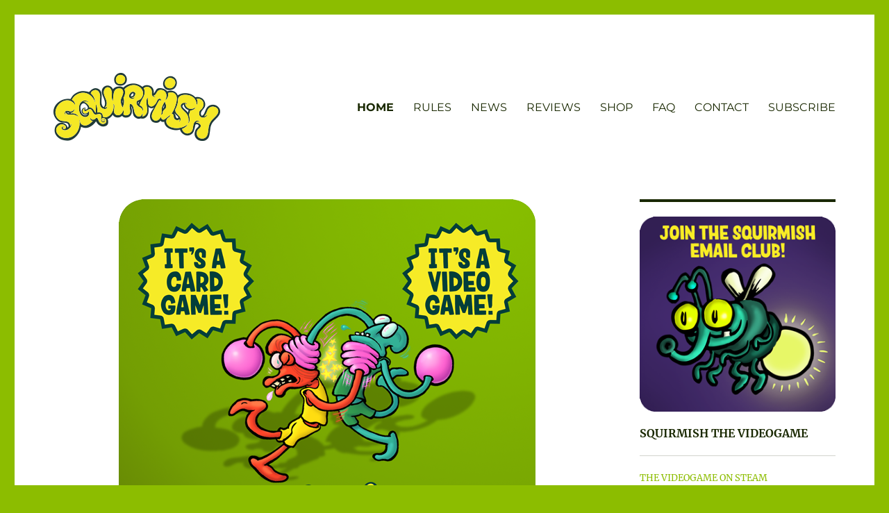

--- FILE ---
content_type: text/html; charset=UTF-8
request_url: https://squirmish.net/
body_size: 10821
content:
<!DOCTYPE html>
<html lang="en-US" class="no-js">
<head>
	<meta charset="UTF-8">
	<meta name="viewport" content="width=device-width, initial-scale=1.0">
	<link rel="profile" href="https://gmpg.org/xfn/11">
		<script>
(function(html){html.className = html.className.replace(/\bno-js\b/,'js')})(document.documentElement);
//# sourceURL=twentysixteen_javascript_detection
</script>
<title>SQUIRMISH™ &#8211; The Card Game of Brawling Beasties!</title>
<meta name='robots' content='max-image-preview:large' />
<link rel='dns-prefetch' href='//secure.gravatar.com' />
<link rel='dns-prefetch' href='//stats.wp.com' />
<link rel='dns-prefetch' href='//v0.wordpress.com' />
<link rel='dns-prefetch' href='//jetpack.wordpress.com' />
<link rel='dns-prefetch' href='//s0.wp.com' />
<link rel='dns-prefetch' href='//public-api.wordpress.com' />
<link rel='dns-prefetch' href='//0.gravatar.com' />
<link rel='dns-prefetch' href='//1.gravatar.com' />
<link rel='dns-prefetch' href='//2.gravatar.com' />
<link rel='preconnect' href='//i0.wp.com' />
<link rel="alternate" type="application/rss+xml" title="SQUIRMISH™ &raquo; Feed" href="https://squirmish.net/feed" />
<link rel="alternate" type="application/rss+xml" title="SQUIRMISH™ &raquo; Comments Feed" href="https://squirmish.net/comments/feed" />
<link rel="alternate" title="oEmbed (JSON)" type="application/json+oembed" href="https://squirmish.net/wp-json/oembed/1.0/embed?url=https%3A%2F%2Fsquirmish.net%2F" />
<link rel="alternate" title="oEmbed (XML)" type="text/xml+oembed" href="https://squirmish.net/wp-json/oembed/1.0/embed?url=https%3A%2F%2Fsquirmish.net%2F&#038;format=xml" />
<style id='wp-img-auto-sizes-contain-inline-css'>
img:is([sizes=auto i],[sizes^="auto," i]){contain-intrinsic-size:3000px 1500px}
/*# sourceURL=wp-img-auto-sizes-contain-inline-css */
</style>
<link rel='stylesheet' id='twentysixteen-jetpack-css' href='https://squirmish.net/wp-content/plugins/jetpack/modules/theme-tools/compat/twentysixteen.css?ver=15.4' media='all' />
<style id='wp-emoji-styles-inline-css'>

	img.wp-smiley, img.emoji {
		display: inline !important;
		border: none !important;
		box-shadow: none !important;
		height: 1em !important;
		width: 1em !important;
		margin: 0 0.07em !important;
		vertical-align: -0.1em !important;
		background: none !important;
		padding: 0 !important;
	}
/*# sourceURL=wp-emoji-styles-inline-css */
</style>
<style id='wp-block-library-inline-css'>
:root{--wp-block-synced-color:#7a00df;--wp-block-synced-color--rgb:122,0,223;--wp-bound-block-color:var(--wp-block-synced-color);--wp-editor-canvas-background:#ddd;--wp-admin-theme-color:#007cba;--wp-admin-theme-color--rgb:0,124,186;--wp-admin-theme-color-darker-10:#006ba1;--wp-admin-theme-color-darker-10--rgb:0,107,160.5;--wp-admin-theme-color-darker-20:#005a87;--wp-admin-theme-color-darker-20--rgb:0,90,135;--wp-admin-border-width-focus:2px}@media (min-resolution:192dpi){:root{--wp-admin-border-width-focus:1.5px}}.wp-element-button{cursor:pointer}:root .has-very-light-gray-background-color{background-color:#eee}:root .has-very-dark-gray-background-color{background-color:#313131}:root .has-very-light-gray-color{color:#eee}:root .has-very-dark-gray-color{color:#313131}:root .has-vivid-green-cyan-to-vivid-cyan-blue-gradient-background{background:linear-gradient(135deg,#00d084,#0693e3)}:root .has-purple-crush-gradient-background{background:linear-gradient(135deg,#34e2e4,#4721fb 50%,#ab1dfe)}:root .has-hazy-dawn-gradient-background{background:linear-gradient(135deg,#faaca8,#dad0ec)}:root .has-subdued-olive-gradient-background{background:linear-gradient(135deg,#fafae1,#67a671)}:root .has-atomic-cream-gradient-background{background:linear-gradient(135deg,#fdd79a,#004a59)}:root .has-nightshade-gradient-background{background:linear-gradient(135deg,#330968,#31cdcf)}:root .has-midnight-gradient-background{background:linear-gradient(135deg,#020381,#2874fc)}:root{--wp--preset--font-size--normal:16px;--wp--preset--font-size--huge:42px}.has-regular-font-size{font-size:1em}.has-larger-font-size{font-size:2.625em}.has-normal-font-size{font-size:var(--wp--preset--font-size--normal)}.has-huge-font-size{font-size:var(--wp--preset--font-size--huge)}.has-text-align-center{text-align:center}.has-text-align-left{text-align:left}.has-text-align-right{text-align:right}.has-fit-text{white-space:nowrap!important}#end-resizable-editor-section{display:none}.aligncenter{clear:both}.items-justified-left{justify-content:flex-start}.items-justified-center{justify-content:center}.items-justified-right{justify-content:flex-end}.items-justified-space-between{justify-content:space-between}.screen-reader-text{border:0;clip-path:inset(50%);height:1px;margin:-1px;overflow:hidden;padding:0;position:absolute;width:1px;word-wrap:normal!important}.screen-reader-text:focus{background-color:#ddd;clip-path:none;color:#444;display:block;font-size:1em;height:auto;left:5px;line-height:normal;padding:15px 23px 14px;text-decoration:none;top:5px;width:auto;z-index:100000}html :where(.has-border-color){border-style:solid}html :where([style*=border-top-color]){border-top-style:solid}html :where([style*=border-right-color]){border-right-style:solid}html :where([style*=border-bottom-color]){border-bottom-style:solid}html :where([style*=border-left-color]){border-left-style:solid}html :where([style*=border-width]){border-style:solid}html :where([style*=border-top-width]){border-top-style:solid}html :where([style*=border-right-width]){border-right-style:solid}html :where([style*=border-bottom-width]){border-bottom-style:solid}html :where([style*=border-left-width]){border-left-style:solid}html :where(img[class*=wp-image-]){height:auto;max-width:100%}:where(figure){margin:0 0 1em}html :where(.is-position-sticky){--wp-admin--admin-bar--position-offset:var(--wp-admin--admin-bar--height,0px)}@media screen and (max-width:600px){html :where(.is-position-sticky){--wp-admin--admin-bar--position-offset:0px}}

/*# sourceURL=wp-block-library-inline-css */
</style><style id='global-styles-inline-css'>
:root{--wp--preset--aspect-ratio--square: 1;--wp--preset--aspect-ratio--4-3: 4/3;--wp--preset--aspect-ratio--3-4: 3/4;--wp--preset--aspect-ratio--3-2: 3/2;--wp--preset--aspect-ratio--2-3: 2/3;--wp--preset--aspect-ratio--16-9: 16/9;--wp--preset--aspect-ratio--9-16: 9/16;--wp--preset--color--black: #000000;--wp--preset--color--cyan-bluish-gray: #abb8c3;--wp--preset--color--white: #fff;--wp--preset--color--pale-pink: #f78da7;--wp--preset--color--vivid-red: #cf2e2e;--wp--preset--color--luminous-vivid-orange: #ff6900;--wp--preset--color--luminous-vivid-amber: #fcb900;--wp--preset--color--light-green-cyan: #7bdcb5;--wp--preset--color--vivid-green-cyan: #00d084;--wp--preset--color--pale-cyan-blue: #8ed1fc;--wp--preset--color--vivid-cyan-blue: #0693e3;--wp--preset--color--vivid-purple: #9b51e0;--wp--preset--color--dark-gray: #1a1a1a;--wp--preset--color--medium-gray: #686868;--wp--preset--color--light-gray: #e5e5e5;--wp--preset--color--blue-gray: #4d545c;--wp--preset--color--bright-blue: #007acc;--wp--preset--color--light-blue: #9adffd;--wp--preset--color--dark-brown: #402b30;--wp--preset--color--medium-brown: #774e24;--wp--preset--color--dark-red: #640c1f;--wp--preset--color--bright-red: #ff675f;--wp--preset--color--yellow: #ffef8e;--wp--preset--gradient--vivid-cyan-blue-to-vivid-purple: linear-gradient(135deg,rgb(6,147,227) 0%,rgb(155,81,224) 100%);--wp--preset--gradient--light-green-cyan-to-vivid-green-cyan: linear-gradient(135deg,rgb(122,220,180) 0%,rgb(0,208,130) 100%);--wp--preset--gradient--luminous-vivid-amber-to-luminous-vivid-orange: linear-gradient(135deg,rgb(252,185,0) 0%,rgb(255,105,0) 100%);--wp--preset--gradient--luminous-vivid-orange-to-vivid-red: linear-gradient(135deg,rgb(255,105,0) 0%,rgb(207,46,46) 100%);--wp--preset--gradient--very-light-gray-to-cyan-bluish-gray: linear-gradient(135deg,rgb(238,238,238) 0%,rgb(169,184,195) 100%);--wp--preset--gradient--cool-to-warm-spectrum: linear-gradient(135deg,rgb(74,234,220) 0%,rgb(151,120,209) 20%,rgb(207,42,186) 40%,rgb(238,44,130) 60%,rgb(251,105,98) 80%,rgb(254,248,76) 100%);--wp--preset--gradient--blush-light-purple: linear-gradient(135deg,rgb(255,206,236) 0%,rgb(152,150,240) 100%);--wp--preset--gradient--blush-bordeaux: linear-gradient(135deg,rgb(254,205,165) 0%,rgb(254,45,45) 50%,rgb(107,0,62) 100%);--wp--preset--gradient--luminous-dusk: linear-gradient(135deg,rgb(255,203,112) 0%,rgb(199,81,192) 50%,rgb(65,88,208) 100%);--wp--preset--gradient--pale-ocean: linear-gradient(135deg,rgb(255,245,203) 0%,rgb(182,227,212) 50%,rgb(51,167,181) 100%);--wp--preset--gradient--electric-grass: linear-gradient(135deg,rgb(202,248,128) 0%,rgb(113,206,126) 100%);--wp--preset--gradient--midnight: linear-gradient(135deg,rgb(2,3,129) 0%,rgb(40,116,252) 100%);--wp--preset--font-size--small: 13px;--wp--preset--font-size--medium: 20px;--wp--preset--font-size--large: 36px;--wp--preset--font-size--x-large: 42px;--wp--preset--spacing--20: 0.44rem;--wp--preset--spacing--30: 0.67rem;--wp--preset--spacing--40: 1rem;--wp--preset--spacing--50: 1.5rem;--wp--preset--spacing--60: 2.25rem;--wp--preset--spacing--70: 3.38rem;--wp--preset--spacing--80: 5.06rem;--wp--preset--shadow--natural: 6px 6px 9px rgba(0, 0, 0, 0.2);--wp--preset--shadow--deep: 12px 12px 50px rgba(0, 0, 0, 0.4);--wp--preset--shadow--sharp: 6px 6px 0px rgba(0, 0, 0, 0.2);--wp--preset--shadow--outlined: 6px 6px 0px -3px rgb(255, 255, 255), 6px 6px rgb(0, 0, 0);--wp--preset--shadow--crisp: 6px 6px 0px rgb(0, 0, 0);}:where(.is-layout-flex){gap: 0.5em;}:where(.is-layout-grid){gap: 0.5em;}body .is-layout-flex{display: flex;}.is-layout-flex{flex-wrap: wrap;align-items: center;}.is-layout-flex > :is(*, div){margin: 0;}body .is-layout-grid{display: grid;}.is-layout-grid > :is(*, div){margin: 0;}:where(.wp-block-columns.is-layout-flex){gap: 2em;}:where(.wp-block-columns.is-layout-grid){gap: 2em;}:where(.wp-block-post-template.is-layout-flex){gap: 1.25em;}:where(.wp-block-post-template.is-layout-grid){gap: 1.25em;}.has-black-color{color: var(--wp--preset--color--black) !important;}.has-cyan-bluish-gray-color{color: var(--wp--preset--color--cyan-bluish-gray) !important;}.has-white-color{color: var(--wp--preset--color--white) !important;}.has-pale-pink-color{color: var(--wp--preset--color--pale-pink) !important;}.has-vivid-red-color{color: var(--wp--preset--color--vivid-red) !important;}.has-luminous-vivid-orange-color{color: var(--wp--preset--color--luminous-vivid-orange) !important;}.has-luminous-vivid-amber-color{color: var(--wp--preset--color--luminous-vivid-amber) !important;}.has-light-green-cyan-color{color: var(--wp--preset--color--light-green-cyan) !important;}.has-vivid-green-cyan-color{color: var(--wp--preset--color--vivid-green-cyan) !important;}.has-pale-cyan-blue-color{color: var(--wp--preset--color--pale-cyan-blue) !important;}.has-vivid-cyan-blue-color{color: var(--wp--preset--color--vivid-cyan-blue) !important;}.has-vivid-purple-color{color: var(--wp--preset--color--vivid-purple) !important;}.has-black-background-color{background-color: var(--wp--preset--color--black) !important;}.has-cyan-bluish-gray-background-color{background-color: var(--wp--preset--color--cyan-bluish-gray) !important;}.has-white-background-color{background-color: var(--wp--preset--color--white) !important;}.has-pale-pink-background-color{background-color: var(--wp--preset--color--pale-pink) !important;}.has-vivid-red-background-color{background-color: var(--wp--preset--color--vivid-red) !important;}.has-luminous-vivid-orange-background-color{background-color: var(--wp--preset--color--luminous-vivid-orange) !important;}.has-luminous-vivid-amber-background-color{background-color: var(--wp--preset--color--luminous-vivid-amber) !important;}.has-light-green-cyan-background-color{background-color: var(--wp--preset--color--light-green-cyan) !important;}.has-vivid-green-cyan-background-color{background-color: var(--wp--preset--color--vivid-green-cyan) !important;}.has-pale-cyan-blue-background-color{background-color: var(--wp--preset--color--pale-cyan-blue) !important;}.has-vivid-cyan-blue-background-color{background-color: var(--wp--preset--color--vivid-cyan-blue) !important;}.has-vivid-purple-background-color{background-color: var(--wp--preset--color--vivid-purple) !important;}.has-black-border-color{border-color: var(--wp--preset--color--black) !important;}.has-cyan-bluish-gray-border-color{border-color: var(--wp--preset--color--cyan-bluish-gray) !important;}.has-white-border-color{border-color: var(--wp--preset--color--white) !important;}.has-pale-pink-border-color{border-color: var(--wp--preset--color--pale-pink) !important;}.has-vivid-red-border-color{border-color: var(--wp--preset--color--vivid-red) !important;}.has-luminous-vivid-orange-border-color{border-color: var(--wp--preset--color--luminous-vivid-orange) !important;}.has-luminous-vivid-amber-border-color{border-color: var(--wp--preset--color--luminous-vivid-amber) !important;}.has-light-green-cyan-border-color{border-color: var(--wp--preset--color--light-green-cyan) !important;}.has-vivid-green-cyan-border-color{border-color: var(--wp--preset--color--vivid-green-cyan) !important;}.has-pale-cyan-blue-border-color{border-color: var(--wp--preset--color--pale-cyan-blue) !important;}.has-vivid-cyan-blue-border-color{border-color: var(--wp--preset--color--vivid-cyan-blue) !important;}.has-vivid-purple-border-color{border-color: var(--wp--preset--color--vivid-purple) !important;}.has-vivid-cyan-blue-to-vivid-purple-gradient-background{background: var(--wp--preset--gradient--vivid-cyan-blue-to-vivid-purple) !important;}.has-light-green-cyan-to-vivid-green-cyan-gradient-background{background: var(--wp--preset--gradient--light-green-cyan-to-vivid-green-cyan) !important;}.has-luminous-vivid-amber-to-luminous-vivid-orange-gradient-background{background: var(--wp--preset--gradient--luminous-vivid-amber-to-luminous-vivid-orange) !important;}.has-luminous-vivid-orange-to-vivid-red-gradient-background{background: var(--wp--preset--gradient--luminous-vivid-orange-to-vivid-red) !important;}.has-very-light-gray-to-cyan-bluish-gray-gradient-background{background: var(--wp--preset--gradient--very-light-gray-to-cyan-bluish-gray) !important;}.has-cool-to-warm-spectrum-gradient-background{background: var(--wp--preset--gradient--cool-to-warm-spectrum) !important;}.has-blush-light-purple-gradient-background{background: var(--wp--preset--gradient--blush-light-purple) !important;}.has-blush-bordeaux-gradient-background{background: var(--wp--preset--gradient--blush-bordeaux) !important;}.has-luminous-dusk-gradient-background{background: var(--wp--preset--gradient--luminous-dusk) !important;}.has-pale-ocean-gradient-background{background: var(--wp--preset--gradient--pale-ocean) !important;}.has-electric-grass-gradient-background{background: var(--wp--preset--gradient--electric-grass) !important;}.has-midnight-gradient-background{background: var(--wp--preset--gradient--midnight) !important;}.has-small-font-size{font-size: var(--wp--preset--font-size--small) !important;}.has-medium-font-size{font-size: var(--wp--preset--font-size--medium) !important;}.has-large-font-size{font-size: var(--wp--preset--font-size--large) !important;}.has-x-large-font-size{font-size: var(--wp--preset--font-size--x-large) !important;}
/*# sourceURL=global-styles-inline-css */
</style>

<style id='classic-theme-styles-inline-css'>
/*! This file is auto-generated */
.wp-block-button__link{color:#fff;background-color:#32373c;border-radius:9999px;box-shadow:none;text-decoration:none;padding:calc(.667em + 2px) calc(1.333em + 2px);font-size:1.125em}.wp-block-file__button{background:#32373c;color:#fff;text-decoration:none}
/*# sourceURL=/wp-includes/css/classic-themes.min.css */
</style>
<link rel='stylesheet' id='twentysixteen-fonts-css' href='https://squirmish.net/wp-content/themes/twentysixteen/fonts/merriweather-plus-montserrat-plus-inconsolata.css?ver=20230328' media='all' />
<link rel='stylesheet' id='genericons-css' href='https://squirmish.net/wp-content/plugins/jetpack/_inc/genericons/genericons/genericons.css?ver=3.1' media='all' />
<link rel='stylesheet' id='twentysixteen-style-css' href='https://squirmish.net/wp-content/themes/twentysixteen/style.css?ver=20251202' media='all' />
<style id='twentysixteen-style-inline-css'>

		/* Custom Link Color */
		.menu-toggle:hover,
		.menu-toggle:focus,
		a,
		.main-navigation a:hover,
		.main-navigation a:focus,
		.dropdown-toggle:hover,
		.dropdown-toggle:focus,
		.social-navigation a:hover:before,
		.social-navigation a:focus:before,
		.post-navigation a:hover .post-title,
		.post-navigation a:focus .post-title,
		.tagcloud a:hover,
		.tagcloud a:focus,
		.site-branding .site-title a:hover,
		.site-branding .site-title a:focus,
		.entry-title a:hover,
		.entry-title a:focus,
		.entry-footer a:hover,
		.entry-footer a:focus,
		.comment-metadata a:hover,
		.comment-metadata a:focus,
		.pingback .comment-edit-link:hover,
		.pingback .comment-edit-link:focus,
		.comment-reply-link,
		.comment-reply-link:hover,
		.comment-reply-link:focus,
		.required,
		.site-info a:hover,
		.site-info a:focus {
			color: #8cbd00;
		}

		mark,
		ins,
		button:hover,
		button:focus,
		input[type="button"]:hover,
		input[type="button"]:focus,
		input[type="reset"]:hover,
		input[type="reset"]:focus,
		input[type="submit"]:hover,
		input[type="submit"]:focus,
		.pagination .prev:hover,
		.pagination .prev:focus,
		.pagination .next:hover,
		.pagination .next:focus,
		.widget_calendar tbody a,
		.page-links a:hover,
		.page-links a:focus {
			background-color: #8cbd00;
		}

		input[type="date"]:focus,
		input[type="time"]:focus,
		input[type="datetime-local"]:focus,
		input[type="week"]:focus,
		input[type="month"]:focus,
		input[type="text"]:focus,
		input[type="email"]:focus,
		input[type="url"]:focus,
		input[type="password"]:focus,
		input[type="search"]:focus,
		input[type="tel"]:focus,
		input[type="number"]:focus,
		textarea:focus,
		.tagcloud a:hover,
		.tagcloud a:focus,
		.menu-toggle:hover,
		.menu-toggle:focus {
			border-color: #8cbd00;
		}

		@media screen and (min-width: 56.875em) {
			.main-navigation li:hover > a,
			.main-navigation li.focus > a {
				color: #8cbd00;
			}
		}
	

		/* Custom Main Text Color */
		body,
		blockquote cite,
		blockquote small,
		.main-navigation a,
		.menu-toggle,
		.dropdown-toggle,
		.social-navigation a,
		.post-navigation a,
		.pagination a:hover,
		.pagination a:focus,
		.widget-title a,
		.site-branding .site-title a,
		.entry-title a,
		.page-links > .page-links-title,
		.comment-author,
		.comment-reply-title small a:hover,
		.comment-reply-title small a:focus {
			color: #192800;
		}

		blockquote,
		.menu-toggle.toggled-on,
		.menu-toggle.toggled-on:hover,
		.menu-toggle.toggled-on:focus,
		.post-navigation,
		.post-navigation div + div,
		.pagination,
		.widget,
		.page-header,
		.page-links a,
		.comments-title,
		.comment-reply-title {
			border-color: #192800;
		}

		button,
		button[disabled]:hover,
		button[disabled]:focus,
		input[type="button"],
		input[type="button"][disabled]:hover,
		input[type="button"][disabled]:focus,
		input[type="reset"],
		input[type="reset"][disabled]:hover,
		input[type="reset"][disabled]:focus,
		input[type="submit"],
		input[type="submit"][disabled]:hover,
		input[type="submit"][disabled]:focus,
		.menu-toggle.toggled-on,
		.menu-toggle.toggled-on:hover,
		.menu-toggle.toggled-on:focus,
		.pagination:before,
		.pagination:after,
		.pagination .prev,
		.pagination .next,
		.page-links a {
			background-color: #192800;
		}

		/* Border Color */
		fieldset,
		pre,
		abbr,
		acronym,
		table,
		th,
		td,
		input[type="date"],
		input[type="time"],
		input[type="datetime-local"],
		input[type="week"],
		input[type="month"],
		input[type="text"],
		input[type="email"],
		input[type="url"],
		input[type="password"],
		input[type="search"],
		input[type="tel"],
		input[type="number"],
		textarea,
		.main-navigation li,
		.main-navigation .primary-menu,
		.menu-toggle,
		.dropdown-toggle:after,
		.social-navigation a,
		.image-navigation,
		.comment-navigation,
		.tagcloud a,
		.entry-content,
		.entry-summary,
		.page-links a,
		.page-links > span,
		.comment-list article,
		.comment-list .pingback,
		.comment-list .trackback,
		.comment-reply-link,
		.no-comments,
		.widecolumn .mu_register .mu_alert {
			border-color: rgba( 25, 40, 0, 0.2);
		}

		hr,
		code {
			background-color: rgba( 25, 40, 0, 0.2);
		}

		@media screen and (min-width: 56.875em) {
			.main-navigation ul ul,
			.main-navigation ul ul li {
				border-color: rgba( 25, 40, 0, 0.2);
			}

			.main-navigation ul ul:before {
				border-top-color: rgba( 25, 40, 0, 0.2);
				border-bottom-color: rgba( 25, 40, 0, 0.2);
			}
		}
	

		/* Custom Secondary Text Color */

		/**
		 * IE8 and earlier will drop any block with CSS3 selectors.
		 * Do not combine these styles with the next block.
		 */
		body:not(.search-results) .entry-summary {
			color: #192800;
		}

		blockquote,
		.post-password-form label,
		a:hover,
		a:focus,
		a:active,
		.post-navigation .meta-nav,
		.image-navigation,
		.comment-navigation,
		.widget_recent_entries .post-date,
		.widget_rss .rss-date,
		.widget_rss cite,
		.site-description,
		.author-bio,
		.entry-footer,
		.entry-footer a,
		.sticky-post,
		.taxonomy-description,
		.entry-caption,
		.comment-metadata,
		.pingback .edit-link,
		.comment-metadata a,
		.pingback .comment-edit-link,
		.comment-form label,
		.comment-notes,
		.comment-awaiting-moderation,
		.logged-in-as,
		.form-allowed-tags,
		.site-info,
		.site-info a,
		.wp-caption .wp-caption-text,
		.gallery-caption,
		.widecolumn label,
		.widecolumn .mu_register label {
			color: #192800;
		}

		.widget_calendar tbody a:hover,
		.widget_calendar tbody a:focus {
			background-color: #192800;
		}
	
/*# sourceURL=twentysixteen-style-inline-css */
</style>
<link rel='stylesheet' id='twentysixteen-block-style-css' href='https://squirmish.net/wp-content/themes/twentysixteen/css/blocks.css?ver=20240817' media='all' />
<script src="https://squirmish.net/wp-includes/js/jquery/jquery.min.js?ver=3.7.1" id="jquery-core-js"></script>
<script src="https://squirmish.net/wp-includes/js/jquery/jquery-migrate.min.js?ver=3.4.1" id="jquery-migrate-js"></script>
<script id="twentysixteen-script-js-extra">
var screenReaderText = {"expand":"expand child menu","collapse":"collapse child menu"};
//# sourceURL=twentysixteen-script-js-extra
</script>
<script src="https://squirmish.net/wp-content/themes/twentysixteen/js/functions.js?ver=20230629" id="twentysixteen-script-js" defer data-wp-strategy="defer"></script>
<link rel="https://api.w.org/" href="https://squirmish.net/wp-json/" /><link rel="alternate" title="JSON" type="application/json" href="https://squirmish.net/wp-json/wp/v2/pages/164" /><link rel="EditURI" type="application/rsd+xml" title="RSD" href="https://squirmish.net/xmlrpc.php?rsd" />
<meta name="generator" content="WordPress 6.9" />
<link rel="canonical" href="https://squirmish.net/" />
<link rel='shortlink' href='https://wp.me/P5FWY8-2E' />
	<style>img#wpstats{display:none}</style>
				<style type="text/css" id="twentysixteen-header-css">
		.site-branding {
			margin: 0 auto 0 0;
		}

		.site-branding .site-title,
		.site-description {
			clip-path: inset(50%);
			position: absolute;
		}
		</style>
		<style id="custom-background-css">
body.custom-background { background-color: #8cbd00; }
</style>
	
<!-- Jetpack Open Graph Tags -->
<meta property="og:type" content="website" />
<meta property="og:title" content="Video on SQUIRMISH™" />
<meta property="og:description" content="The Card Game of Brawling Beasties!" />
<meta property="og:url" content="https://squirmish.net/" />
<meta property="og:site_name" content="SQUIRMISH™" />
<meta property="og:image" content="http://img.youtube.com/vi/0V0Yo3vTNU4/0.jpg" />
<meta property="og:image:secure_url" content="https://img.youtube.com/vi/0V0Yo3vTNU4/0.jpg" />
<meta property="og:image:width" content="800" />
<meta property="og:image:height" content="1282" />
<meta property="og:image:alt" content="SQUIRMISH: The Card Game of Brawling Beasties" />
<meta property="og:locale" content="en_US" />
<meta property="og:video:type" content="text/html" />
<meta property="og:video" content="http://www.youtube.com/embed/0V0Yo3vTNU4" />
<meta property="og:video:secure_url" content="https://www.youtube.com/embed/0V0Yo3vTNU4" />
<meta name="twitter:site" content="@squirmishgame" />
<meta name="twitter:text:title" content="SQUIRMISH™" />
<meta name="twitter:image" content="https://squirmish.net/wp-content/uploads/2025/01/squirmish2.jpg?w=640" />
<meta name="twitter:image:alt" content="SQUIRMISH: The Card Game of Brawling Beasties" />
<meta name="twitter:card" content="summary_large_image" />

<!-- End Jetpack Open Graph Tags -->
<link rel="icon" href="https://i0.wp.com/squirmish.net/wp-content/uploads/2016/03/cropped-mrbottom.png?fit=32%2C32&#038;ssl=1" sizes="32x32" />
<link rel="icon" href="https://i0.wp.com/squirmish.net/wp-content/uploads/2016/03/cropped-mrbottom.png?fit=192%2C192&#038;ssl=1" sizes="192x192" />
<link rel="apple-touch-icon" href="https://i0.wp.com/squirmish.net/wp-content/uploads/2016/03/cropped-mrbottom.png?fit=180%2C180&#038;ssl=1" />
<meta name="msapplication-TileImage" content="https://i0.wp.com/squirmish.net/wp-content/uploads/2016/03/cropped-mrbottom.png?fit=270%2C270&#038;ssl=1" />
<link rel='stylesheet' id='jetpack-responsive-videos-css' href='https://squirmish.net/wp-content/plugins/jetpack/jetpack_vendor/automattic/jetpack-classic-theme-helper/dist/responsive-videos/responsive-videos.css?minify=false&#038;ver=4fbf400e55121e7e87cb' media='all' />
</head>

<body class="home wp-singular page-template-default page page-id-164 custom-background wp-custom-logo wp-embed-responsive wp-theme-twentysixteen">
<div id="page" class="site">
	<div class="site-inner">
		<a class="skip-link screen-reader-text" href="#content">
			Skip to content		</a>

		<header id="masthead" class="site-header">
			<div class="site-header-main">
				<div class="site-branding">
					<a href="https://squirmish.net/" class="custom-logo-link" rel="home" aria-current="page"><img width="240" height="98" src="https://i0.wp.com/squirmish.net/wp-content/uploads/2020/02/cropped-squirmish_website_logo-1.png?fit=240%2C98&amp;ssl=1" class="custom-logo" alt="Squirmish Logo" decoding="async" /></a>						<p class="site-title"><a href="https://squirmish.net/" rel="home" aria-current="page">SQUIRMISH™</a></p>
												<p class="site-description">The Card Game of Brawling Beasties!</p>
									</div><!-- .site-branding -->

									<button id="menu-toggle" class="menu-toggle">Menu</button>

					<div id="site-header-menu" class="site-header-menu">
													<nav id="site-navigation" class="main-navigation" aria-label="Primary Menu">
								<div class="menu-site-menu-container"><ul id="menu-site-menu" class="primary-menu"><li id="menu-item-194" class="menu-item menu-item-type-custom menu-item-object-custom current-menu-item current_page_item menu-item-home menu-item-194"><a href="https://squirmish.net" aria-current="page">HOME</a></li>
<li id="menu-item-406" class="menu-item menu-item-type-post_type menu-item-object-page menu-item-406"><a href="https://squirmish.net/rules">RULES</a></li>
<li id="menu-item-161" class="menu-item menu-item-type-post_type menu-item-object-page menu-item-161"><a href="https://squirmish.net/news">NEWS</a></li>
<li id="menu-item-242" class="menu-item menu-item-type-post_type menu-item-object-page menu-item-242"><a href="https://squirmish.net/reviews">REVIEWS</a></li>
<li id="menu-item-446" class="menu-item menu-item-type-post_type menu-item-object-page menu-item-446"><a href="https://squirmish.net/shop">SHOP</a></li>
<li id="menu-item-190" class="menu-item menu-item-type-post_type menu-item-object-page menu-item-190"><a href="https://squirmish.net/faq">FAQ</a></li>
<li id="menu-item-154" class="menu-item menu-item-type-post_type menu-item-object-page menu-item-154"><a href="https://squirmish.net/contact">CONTACT</a></li>
<li id="menu-item-1647" class="menu-item menu-item-type-custom menu-item-object-custom menu-item-1647"><a href="https://squirmish.net/subscribe">SUBSCRIBE</a></li>
</ul></div>							</nav><!-- .main-navigation -->
						
													<nav id="social-navigation" class="social-navigation" aria-label="Social Links Menu">
								<div class="menu-social-container"><ul id="menu-social" class="social-links-menu"><li id="menu-item-1206" class="menu-item menu-item-type-custom menu-item-object-custom menu-item-1206"><a href="https://discord.gg/MmbvDdyGBn"><span class="screen-reader-text">DISCORD</span></a></li>
<li id="menu-item-1149" class="menu-item menu-item-type-custom menu-item-object-custom menu-item-1149"><a href="https://www.youtube.com/@squirmishgame"><span class="screen-reader-text">YOUTUBE</span></a></li>
<li id="menu-item-199" class="menu-item menu-item-type-custom menu-item-object-custom menu-item-199"><a href="https://bsky.app/profile/squirmish.bsky.social"><span class="screen-reader-text">BLUESKY</span></a></li>
</ul></div>							</nav><!-- .social-navigation -->
											</div><!-- .site-header-menu -->
							</div><!-- .site-header-main -->

					</header><!-- .site-header -->

		<div id="content" class="site-content">

<div id="primary" class="content-area">
	<main id="main" class="site-main">
		
<article id="post-164" class="post-164 page type-page status-publish hentry">
	<header class="entry-header">
			</header><!-- .entry-header -->

	
	<div class="entry-content">
		<p><img data-recalc-dims="1" decoding="async" class="aligncenter" src="https://i0.wp.com/squirmish.net/wp-content/uploads/2025/09/cardgame_videogame-1.png?w=840&#038;ssl=1" /></p>
<h1 style="text-align: center;"><a href="https://videogame.squirmish.net">SQUIRMISH THE VIDEOGAME</a></h1>
<h3 style="text-align: center;"><a href="https://videogame.squirmish.net">TRY THE FREE DEMO!</a> | <a href="https://videogame.squirmish.net">WISHLIST SQUIRMISH NOW!</a></h3>
<h4 style="text-align: center;"><b>SQUIRMISH</b> <b>is the Videogame of Brawling Beasties!</b></h4>
<div class="jetpack-video-wrapper"><iframe title="SQUIRMISH: The Videogame of Brawling Beasties ON  STEAM NOW!" width="840" height="473" src="https://www.youtube.com/embed/0V0Yo3vTNU4?feature=oembed" frameborder="0" allow="accelerometer; autoplay; clipboard-write; encrypted-media; gyroscope; picture-in-picture; web-share" referrerpolicy="strict-origin-when-cross-origin" allowfullscreen></iframe></div>
<p style="text-align: center;"><a href="https://store.steampowered.com/app/1449620/SQUIRMISH_The_Videogame_of_Brawling_Beasties/"><strong>SQUIRMISH, the Videogame of Brawling Beasties is NOW AVAILABLE ON STEAM (early access)!</strong></a></p>
<p style="text-align: center;">The Squirmish Videogame is for solo or two-player multiplayer play.</p>
<h1 style="text-align: center;"><a href="https://www.thegamecrafter.com/games/squirmish-the-card-game-of-brawling-beasties-start-set-3.0">SQUIRMISH THE CARD GAME</a></h1>
<h3 style="text-align: center;"><a href="https://www.thegamecrafter.com/games/squirmish-the-card-game-of-brawling-beasties-start-set-3.0">STARTER SET</a> | <a href="https://www.thegamecrafter.com/games/squirmish-the-classic-deck:-just-the-cards-please-edition">SET A</a> | <a href="https://www.thegamecrafter.com/games/squirmish-biscuit-sisters-vs.-gravy-brothers">SET B</a> | <a href="https://www.thegamecrafter.com/games/squirmish-disciples-of-groxny-vs.-masters-of-disasters">SET C</a> | <a href="https://www.thegamecrafter.com/games/squirmish-halloweenies-vs.-the-swarm">SET D</a></h3>
<h4 style="text-align: center;"><b>SQUIRMISH</b> <b>is the Card Game of Brawling Beasties!</b></h4>
<p style="text-align: center;">Enter The Squirmish! &#8211; A ridiculous rumble where creatures clash and only the strangest survive!</p>
<p style="text-align: center;">Draft an odd squad of warriors, with names like Thugator, Pompaduck and Killgor the Conqueror! Each surly scrapper has its own preposterous powers, so you’ll need strategy- and a bit of luck- to survive!</p>
<p style="text-align: center;">The rules are simple&#8230; attack, resolve abilities, place a card or move, and draw a card&#8230; but the unique cards provide infinite variety (and hilarity) to the gameplay.</p>
<p style="text-align: center;">The basic game deck has 70 cards&#8230; and over 140 cards are currently available with more to come!</p>
<p style="text-align: center;">The Squirmish card game is for two to four players ages ten and up. No babies.</p>
<p style="text-align: left;"><img data-recalc-dims="1" decoding="async" class="size-full wp-image-166 aligncenter" src="https://i0.wp.com/squirmish.net/wp-content/uploads/2025/01/squirmish2.jpg?w=840&#038;ssl=1" alt="SQUIRMISH: The Card Game of Brawling Beasties" /></p>
<h3 style="text-align: center;"><a href="https://squirmish.net/rules">LEARN HOW TO PLAY!</a></h3>
	</div><!-- .entry-content -->

	
</article><!-- #post-164 -->

	</main><!-- .site-main -->

	<aside id="content-bottom-widgets" class="content-bottom-widgets">
			<div class="widget-area">
			<section id="custom_html-5" class="widget_text widget widget_custom_html"><div class="textwidget custom-html-widget">Squirmish™ and this website ©2015-2025 by Steven Stwalley</div></section>		</div><!-- .widget-area -->
	
	</aside><!-- .content-bottom-widgets -->

</div><!-- .content-area -->


	<aside id="secondary" class="sidebar widget-area">
		<section id="block-3" class="widget widget_block"><a href="https://squirmish.net/subscribe"><img decoding="async" src="https://squirmish.net/wp-content/uploads/2025/09/join_the_squirmish_email_club.png" width=300></a>

<br>
<br>
<h3>SQUIRMISH THE VIDEOGAME</h3><hr>
<a href="https://videogame.squirmish.net">THE VIDEOGAME ON STEAM</a><br>
<a href="https://videogame.squirmish.net">FREE DEMO VERSION</a><br>
<a href="https://videogame.squirmish.net">WISHLIST SQUIRMISH</a><br>
<a href="https://store.steampowered.com/app/3165560/Squirmish_Halloweenies_6Card_Booster_Pack/">FREE HALLOWEENIES 6-CARD BOOSTER</a><br>
<a href="https://store.steampowered.com/app/3970870/Squirmish_Biscuit_Sisters_vs_Gravy_Brothers_24Card_Booster_Set/">SET B: 24-CARD BOOSTER</a><br>
<a href="https://squirmish.net/rule_documents/squirmish_videogame_rules_1_0.pdf">RULES (1.0)</a><br>
<br>
<h3>SQUIRMISH THE CARD GAME</h3><hr>
<a href="https://www.thegamecrafter.com/games/squirmish-the-card-game-of-brawling-beasties-start-set-3.0">SQUIRMISH STARTER SET</a><br>
<a href="https://www.thegamecrafter.com/games/squirmish-the-classic-deck:-just-the-cards-please-edition">SET A: 70-CARD CLASSIC DECK</a><br>
<a href="https://www.thegamecrafter.com/games/squirmish-biscuit-sisters-vs.-gravy-brothers">SET B: 24-CARD BOOSTER</a><br>
<a href="https://www.thegamecrafter.com/games/squirmish-disciples-of-groxny-vs.-masters-of-disasters">SET C: 24-CARD BOOSTER</a><br>
<a href="https://www.thegamecrafter.com/games/squirmish-halloweenies-vs.-the-swarm">SET D: 24-CARD BOOSTER</a><br>
<a href="https://squirmish.net/rule_documents/squirmish_rules_v3_0.pdf">RULES (3.0)</a><br><br>
<h3>OTHER SQUIRMISH LINKS</h3><hr>
<a href="https://squirmish.net/subscribe">JOIN THE SQUIRMISH EMAIL CLUB</a><br>
<a href="https://stwallskull.threadless.com/collections/squirmish/">SQUIRMISH T-SHIRTS AND MERCH</a><br>
<a href="https://discord.gg/MmbvDdyGBn">DISCORD COMMUNITY</a><br>
<a href="https://steamcommunity.com/app/1449620">STEAM COMMUNITY</a><br>
<a href="https://www.youtube.com/@squirmishgame">YOUTUBE CHANNEL</a><br>
<a href="https://bsky.app/profile/squirmish.bsky.social">SQUIRMISH ON BSKY</a></br>
<a href="https://bsky.app/profile/social.faustlogic.com">FAUST LOGIC ON BSKY</a><br>
<a href="https://stwallskull.com">STWALLSKULL</a><br>
<a href="https://www.faustlogic.com/">FAUST LOGIC</a><br>

<a href="https://discord.com/invite/MmbvDdyGBn"><img decoding="async" src="https://squirmish.net/wp-content/uploads/2024/02/luckyhambean_white_vertical-1.gif" width=215></a>
<br>
<a href="https://videogame.squirmish.net"><img decoding="async" src="https://squirmish.net/wp-content/uploads/2024/02/carl_offsite_300.gif" width=300></a></section>	</aside><!-- .sidebar .widget-area -->

		</div><!-- .site-content -->

		<footer id="colophon" class="site-footer">
							<nav class="main-navigation" aria-label="Footer Primary Menu">
					<div class="menu-site-menu-container"><ul id="menu-site-menu-1" class="primary-menu"><li class="menu-item menu-item-type-custom menu-item-object-custom current-menu-item current_page_item menu-item-home menu-item-194"><a href="https://squirmish.net" aria-current="page">HOME</a></li>
<li class="menu-item menu-item-type-post_type menu-item-object-page menu-item-406"><a href="https://squirmish.net/rules">RULES</a></li>
<li class="menu-item menu-item-type-post_type menu-item-object-page menu-item-161"><a href="https://squirmish.net/news">NEWS</a></li>
<li class="menu-item menu-item-type-post_type menu-item-object-page menu-item-242"><a href="https://squirmish.net/reviews">REVIEWS</a></li>
<li class="menu-item menu-item-type-post_type menu-item-object-page menu-item-446"><a href="https://squirmish.net/shop">SHOP</a></li>
<li class="menu-item menu-item-type-post_type menu-item-object-page menu-item-190"><a href="https://squirmish.net/faq">FAQ</a></li>
<li class="menu-item menu-item-type-post_type menu-item-object-page menu-item-154"><a href="https://squirmish.net/contact">CONTACT</a></li>
<li class="menu-item menu-item-type-custom menu-item-object-custom menu-item-1647"><a href="https://squirmish.net/subscribe">SUBSCRIBE</a></li>
</ul></div>				</nav><!-- .main-navigation -->
			
							<nav class="social-navigation" aria-label="Footer Social Links Menu">
					<div class="menu-social-container"><ul id="menu-social-1" class="social-links-menu"><li class="menu-item menu-item-type-custom menu-item-object-custom menu-item-1206"><a href="https://discord.gg/MmbvDdyGBn"><span class="screen-reader-text">DISCORD</span></a></li>
<li class="menu-item menu-item-type-custom menu-item-object-custom menu-item-1149"><a href="https://www.youtube.com/@squirmishgame"><span class="screen-reader-text">YOUTUBE</span></a></li>
<li class="menu-item menu-item-type-custom menu-item-object-custom menu-item-199"><a href="https://bsky.app/profile/squirmish.bsky.social"><span class="screen-reader-text">BLUESKY</span></a></li>
</ul></div>				</nav><!-- .social-navigation -->
			
			<div class="site-info">
								<span class="site-title"><a href="https://squirmish.net/" rel="home">SQUIRMISH™</a></span>
				<a class="privacy-policy-link" href="https://squirmish.net/privacy-policy" rel="privacy-policy">PRIVACY POLICY</a><span role="separator" aria-hidden="true"></span>				<a href="https://wordpress.org/" class="imprint">
					Proudly powered by WordPress				</a>
			</div><!-- .site-info -->
		</footer><!-- .site-footer -->
	</div><!-- .site-inner -->
</div><!-- .site -->

<script type="speculationrules">
{"prefetch":[{"source":"document","where":{"and":[{"href_matches":"/*"},{"not":{"href_matches":["/wp-*.php","/wp-admin/*","/wp-content/uploads/*","/wp-content/*","/wp-content/plugins/*","/wp-content/themes/twentysixteen/*","/*\\?(.+)"]}},{"not":{"selector_matches":"a[rel~=\"nofollow\"]"}},{"not":{"selector_matches":".no-prefetch, .no-prefetch a"}}]},"eagerness":"conservative"}]}
</script>
<script id="jetpack-stats-js-before">
_stq = window._stq || [];
_stq.push([ "view", {"v":"ext","blog":"83879808","post":"164","tz":"0","srv":"squirmish.net","j":"1:15.4"} ]);
_stq.push([ "clickTrackerInit", "83879808", "164" ]);
//# sourceURL=jetpack-stats-js-before
</script>
<script src="https://stats.wp.com/e-202604.js" id="jetpack-stats-js" defer data-wp-strategy="defer"></script>
<script src="https://squirmish.net/wp-includes/js/dist/vendor/wp-polyfill.min.js?ver=3.15.0" id="wp-polyfill-js"></script>
<script src="https://squirmish.net/wp-includes/js/dist/hooks.min.js?ver=dd5603f07f9220ed27f1" id="wp-hooks-js"></script>
<script src="https://squirmish.net/wp-includes/js/dist/i18n.min.js?ver=c26c3dc7bed366793375" id="wp-i18n-js"></script>
<script id="wp-i18n-js-after">
wp.i18n.setLocaleData( { 'text direction\u0004ltr': [ 'ltr' ] } );
//# sourceURL=wp-i18n-js-after
</script>
<script src="https://squirmish.net/wp-content/plugins/jetpack/jetpack_vendor/automattic/jetpack-classic-theme-helper/dist/responsive-videos/responsive-videos.js?minify=false&amp;ver=4fbf400e55121e7e87cb" id="jetpack-responsive-videos-js"></script>
<script id="wp-emoji-settings" type="application/json">
{"baseUrl":"https://s.w.org/images/core/emoji/17.0.2/72x72/","ext":".png","svgUrl":"https://s.w.org/images/core/emoji/17.0.2/svg/","svgExt":".svg","source":{"concatemoji":"https://squirmish.net/wp-includes/js/wp-emoji-release.min.js?ver=6.9"}}
</script>
<script type="module">
/*! This file is auto-generated */
const a=JSON.parse(document.getElementById("wp-emoji-settings").textContent),o=(window._wpemojiSettings=a,"wpEmojiSettingsSupports"),s=["flag","emoji"];function i(e){try{var t={supportTests:e,timestamp:(new Date).valueOf()};sessionStorage.setItem(o,JSON.stringify(t))}catch(e){}}function c(e,t,n){e.clearRect(0,0,e.canvas.width,e.canvas.height),e.fillText(t,0,0);t=new Uint32Array(e.getImageData(0,0,e.canvas.width,e.canvas.height).data);e.clearRect(0,0,e.canvas.width,e.canvas.height),e.fillText(n,0,0);const a=new Uint32Array(e.getImageData(0,0,e.canvas.width,e.canvas.height).data);return t.every((e,t)=>e===a[t])}function p(e,t){e.clearRect(0,0,e.canvas.width,e.canvas.height),e.fillText(t,0,0);var n=e.getImageData(16,16,1,1);for(let e=0;e<n.data.length;e++)if(0!==n.data[e])return!1;return!0}function u(e,t,n,a){switch(t){case"flag":return n(e,"\ud83c\udff3\ufe0f\u200d\u26a7\ufe0f","\ud83c\udff3\ufe0f\u200b\u26a7\ufe0f")?!1:!n(e,"\ud83c\udde8\ud83c\uddf6","\ud83c\udde8\u200b\ud83c\uddf6")&&!n(e,"\ud83c\udff4\udb40\udc67\udb40\udc62\udb40\udc65\udb40\udc6e\udb40\udc67\udb40\udc7f","\ud83c\udff4\u200b\udb40\udc67\u200b\udb40\udc62\u200b\udb40\udc65\u200b\udb40\udc6e\u200b\udb40\udc67\u200b\udb40\udc7f");case"emoji":return!a(e,"\ud83e\u1fac8")}return!1}function f(e,t,n,a){let r;const o=(r="undefined"!=typeof WorkerGlobalScope&&self instanceof WorkerGlobalScope?new OffscreenCanvas(300,150):document.createElement("canvas")).getContext("2d",{willReadFrequently:!0}),s=(o.textBaseline="top",o.font="600 32px Arial",{});return e.forEach(e=>{s[e]=t(o,e,n,a)}),s}function r(e){var t=document.createElement("script");t.src=e,t.defer=!0,document.head.appendChild(t)}a.supports={everything:!0,everythingExceptFlag:!0},new Promise(t=>{let n=function(){try{var e=JSON.parse(sessionStorage.getItem(o));if("object"==typeof e&&"number"==typeof e.timestamp&&(new Date).valueOf()<e.timestamp+604800&&"object"==typeof e.supportTests)return e.supportTests}catch(e){}return null}();if(!n){if("undefined"!=typeof Worker&&"undefined"!=typeof OffscreenCanvas&&"undefined"!=typeof URL&&URL.createObjectURL&&"undefined"!=typeof Blob)try{var e="postMessage("+f.toString()+"("+[JSON.stringify(s),u.toString(),c.toString(),p.toString()].join(",")+"));",a=new Blob([e],{type:"text/javascript"});const r=new Worker(URL.createObjectURL(a),{name:"wpTestEmojiSupports"});return void(r.onmessage=e=>{i(n=e.data),r.terminate(),t(n)})}catch(e){}i(n=f(s,u,c,p))}t(n)}).then(e=>{for(const n in e)a.supports[n]=e[n],a.supports.everything=a.supports.everything&&a.supports[n],"flag"!==n&&(a.supports.everythingExceptFlag=a.supports.everythingExceptFlag&&a.supports[n]);var t;a.supports.everythingExceptFlag=a.supports.everythingExceptFlag&&!a.supports.flag,a.supports.everything||((t=a.source||{}).concatemoji?r(t.concatemoji):t.wpemoji&&t.twemoji&&(r(t.twemoji),r(t.wpemoji)))});
//# sourceURL=https://squirmish.net/wp-includes/js/wp-emoji-loader.min.js
</script>
</body>
</html>
